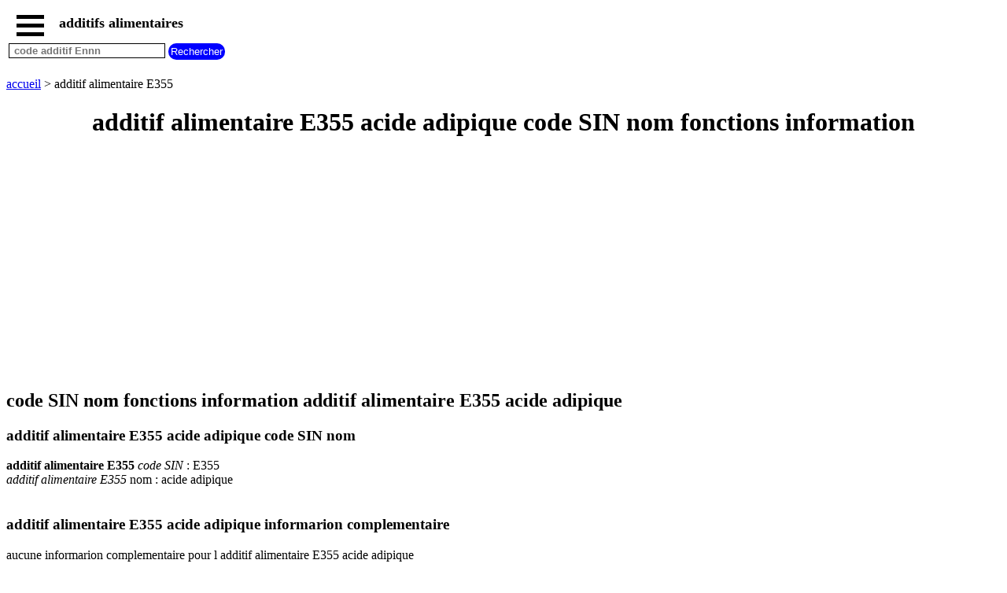

--- FILE ---
content_type: text/html; charset=UTF-8
request_url: https://www.tous-les-additifs-alimentaires.com/additifs-alimentaires.php?additif=E355
body_size: 4726
content:
<!DOCTYPE html><html lang="fr"><HEAD>   <TITLE>additif alimentaire E355 code SIN nom fonctions information</TITLE><meta name="Description" content="additif alimentaire E355 retrouver le code ou les codes SIN son nom toutes les fonctions egalement une information complementaire" /><meta name="Keywords" content="additif alimentaire E355, E355, acide adipique" /><meta http-equiv="Content-language" content="fr"><meta name="expires" content="never"><meta name="revisit-after" content="7 days"><meta name="ROBOTS" content="all"><meta http-equiv="Content-Type" content="text/html; charset=iso-8859-1" /><meta name="viewport" content="width=device-width,initial-scale=1" /><link rel="canonical" href="https://www.tous-les-additifs-alimentaires.com/additifs-alimentaires.php?additif=E355"><link rel="shortcut icon" href="https://www.tous-les-additifs-alimentaires.com/images/favicon.ico"><meta property="og:site_name" content="tous les additifs alimentaires - alimentation nutrition" /><meta property="og:type" content="website" /><meta property="og:locale" content="fr_FR" /><meta property="og:title" content="additif alimentaire E355 code SIN nom fonctions information" /><meta property="og:description" content="additif alimentaire E355 retrouver le code ou les codes SIN son nom toutes les fonctions egalement une information complementaire" /><meta property="og:url" content="https://www.tous-les-additifs-alimentaires.com/additifs-alimentaires.php?additif=E355" /><meta property="og:image" content="https://www.tous-les-additifs-alimentaires.com/images/logo-site.jpg" /><meta property="fb:app_id" content="606894302832822" /><meta name="twitter:card" content="summary" /><meta name="twitter:title" content="additif alimentaire E355 code SIN nom fonctions information" /><meta name="twitter:description" content="additif alimentaire E355 retrouver le code ou les codes SIN son nom toutes les fonctions egalement une information complementaire" /><meta name="twitter:site" content="@warauha" /><meta name="twitter:creator" content="@warauha" /><meta name="twitter:image" content="https://www.tous-les-additifs-alimentaires.com/images/logo-site.jpg" /><script type="application/ld+json">{"@context": "http://schema.org/","@type": "BreadcrumbList","itemListElement":[{"@type":"ListItem","position":1,"name":"additifs alimentaires","item":"https://www.tous-les-additifs-alimentaires.com"},{"@type":"ListItem","position":2,"name":"additif alimentaire E355","item":"https://www.tous-les-additifs-alimentaires.com/additifs-alimentaires.php?additif=E355"}]} </script><script> function fctbtmenu() { document.getElementById("bdsidenav").style.width = "250px"; document.getElementById("bdmain").style.marginLeft = "250px"; } function fctbtmenucl() { document.getElementById("bdsidenav").style.width = "0"; document.getElementById("bdmain").style.marginLeft= "0"; } window.onscroll = function() {fctscroll()}; function fctscroll() { if (document.body.scrollTop > 20 || document.documentElement.scrollTop > 20) { document.getElementById("bttop").style.display = "inline-block"; } else { document.getElementById("bttop").style.display = "none"; } } function fcttop() { document.body.scrollTop = 0; document.documentElement.scrollTop = 0; } </script><style>.clnav {    overflow: hidden;    background-color: white;    position: fixed;    top: 0;    width: 100%;}.clnav .clbtmenu {    display: inline-block;    cursor: pointer;    font-size: 1rem;      border: none;    outline: none;    color: black;    padding: 10px 10px 5px 10px;    background-color: white;    font-weight: bold;     vertical-align:middle;}.clnav .clbtmenum {    display: inline-block;    font-size: 1.10rem;      border: none;    outline: none;    color: black;    padding: 10px 5px 5px 5px;    background-color: white;    font-weight: bold;     vertical-align:middle;}.clbar {    width: 35px;    height: 5px;    background-color: black;    margin: 6px 0px 0px 0px;}#bttop {  display: none;  border: none;  outline: none;  background-color: red;  color: white;  cursor: pointer;  padding: 5px;  border-radius: 10px;  vertical-align:middle;}#bttop:hover {  background-color: green;}#btrech {  display: inline-block;  border: none;  outline: none;  background-color: blue;  color: white;  cursor: pointer;  padding: 3px;  border-radius: 10px;  vertical-align:middle;}#btrech:hover {  background-color: orange;}#idrech {  display: inline-block;  box-sizing: border-box;  border: 1px solid black;  outline: none;  background-color: white;  color: black;  font-weight: bold; }#bdnav {    height: 100px;}.clsidenav {    overflow: hidden;    height: 100%;    width: 0;    position: fixed;    z-index: 1;    top: 0;    left: 0;    overflow-x: hidden;    padding-top: 40px;    font-size: 0.75rem;      display: block;    color: black;    text-align: left;    background-color: rgba(0,0,0,0.1);}.clsidenav a {    font-size: 1rem;      padding: 4px 4px 4px 4px;    text-decoration: none;    display: block;    color: black;    text-align: left;    font-weight: bold; }.clsidenav .btmenucl {    position: absolute;    top: 0;    right: 25px;    font-size: 36px;    margin-left: 50px;}.clautocomplete {  position: relative;  display: inline-block;}.clautocomplete-items {  position: absolute;  z-index: 99;  top: 100%;  left: 0;  right: 0;}.clautocomplete-items div {  padding: 2px;  cursor: pointer;  background-color: white; }</style><style>.claccordion {  background-color: #eee;  color: black;  font-weight: bold;   cursor: pointer;  padding: 18px;  width: 100%;  border: none;  text-align: left;  outline: none;}.clactive, .claccordion:hover {  background-color: #ccc; }.claccordion:after {  content: "\002B";  color: black;  font-weight: bold;  float: right;  margin-left: 5px;}.clactive:after {  content: "\2212";}.clpanel {  padding: 0 18px;  max-height: 0;  background-color: white;  overflow: hidden;}.clpanel a {    padding: 10px 0;    display: block;    text-align: left;}</style><script async src="https://pagead2.googlesyndication.com/pagead/js/adsbygoogle.js?client=ca-pub-3705835336136782"
     crossorigin="anonymous"></script>
</HEAD><BODY><div id="bdsidenav" class="clsidenav"><a href="javascript:void(0)" class="btmenucl" onclick="fctbtmenucl()">&times;</a><a href="https://www.tous-les-additifs-alimentaires.com">accueil</a><a href="https://www.tous-les-additifs-alimentaires.com/tous-les-additifs-alimentaires.php">tous les additifs alimentaires</a><a href="https://www.tous-les-additifs-alimentaires.com/additifs-alimentaires-dangeureux.php">additifs dangereux</a><a href="https://www.tous-les-additifs-alimentaires.com/#fonction">additifs par fonction</a></div><div id="bdmain"><div id="bdnav" class="clnav">   <table>   <tr>   <td>  <div class="clbtmenu" onclick="fctbtmenu()">    <div class="clbar"></div>    <div class="clbar"></div>    <div class="clbar"></div>  </div>  <div class="clbtmenum">additifs alimentaires</div>  <button onclick="fcttop()" id="bttop" >Top</button>  </td>  </tr>  <tr>  <td>  <div class="clautocomplete">  <input id="idrech" type=text name=rech value="" placeholder=" code additif Ennn" size=23>  </div>  <input id="btrech" type=submit name=envoi value="Rechercher">  </td>  </tr>  </table></div><br><br><br><br><br><a href='https://www.tous-les-additifs-alimentaires.com'>accueil</a> > additif alimentaire E355<br><center><h1>additif alimentaire E355 acide adipique code SIN nom fonctions information</h1></center><div>
<script async src="https://pagead2.googlesyndication.com/pagead/js/adsbygoogle.js?client=ca-pub-3705835336136782"
     crossorigin="anonymous"></script>
<!-- addiadapt -->
<ins class="adsbygoogle"
     style="display:block"
     data-ad-client="ca-pub-3705835336136782"
     data-ad-slot="7328745955"
     data-ad-format="auto"
     data-full-width-responsive="true"></ins>
<script>
(adsbygoogle = window.adsbygoogle || []).push({});
</script>
</div><h2>code SIN nom fonctions information additif alimentaire E355 acide adipique</h2><h3>additif alimentaire E355 acide adipique code SIN nom</h3><strong>additif alimentaire E355</strong> <i>code SIN</i> : E355 <br><em>additif alimentaire E355</em> nom : acide adipique <br><br><h3>additif alimentaire E355 acide adipique informarion complementaire</h3>aucune informarion complementaire pour l additif alimentaire E355 acide adipique <br><br><br><h3>additif alimentaire E355 acide adipique fonctions</h3><b>additif alimentaire E355</b> <u>acide adipique</u> ci dessous la liste des fonctions <br><br>l additif alimentaire E355 acide adipique est un regulateur d acidite <br><h3>additif alimentaire E355 acide adipique dangereux ? </h3>l additif alimentaire E355 acide adipique est peu dangereux <br><br><br><br><br><br><a href='https://www.tous-les-additifs-alimentaires.com'>accueil</a> > additif alimentaire E355<br><br><br><br><br><center><a href='https://www.tous-les-additifs-alimentaires.com/mentions-legales.php' title='mentions legales'>mentions legales</A></center><br><br>Les informations sur les additifs alimentaires sont donnees a titre informatif sans garantie d exactitude<br><br><button class="claccordion">tous nos sites</button><div class="clpanel"><a href="https://www.aliments-nutrition.com" target="_blank" title="aliments et nutrition" >aliments et nutrition</a><a href="https://www.villesdumonde.fr" target="_blank" title="villes du monde" >villes du monde</a><a href="https://www.recettesdalsace.com" target="_blank" title="recettes d alsace les recettes alsaciennes traditionnelles" >recettes d alsace les recettes alsaciennes traditionnelles</a><a href="https://www.lescodespostaux.warau.fr" target="_blank" title="code postal des villes et villages en france" >code postal des villes et villages en france</a><a href="https://www.appel-international.net" target="_blank" title="appel international" >appel international</a><a href="https://www.indicatif-telephonique.warau.fr" target="_blank" title="indicatif telephonique des pays" >indicatif telephonique des pays</a><a href="https://www.meteo-des-villes.net" target="_blank" title="meteo des villes" >meteo des villes en france et dans le monde</a><a href="https://www.carte-de-france.warau.fr" target="_blank" title="carte de france" >carte de france</a><a href="https://www.les-prenoms.net" target="_blank" title="les prenoms" >les prenoms</a><a href="https://www.les-signes-chinois.warau.fr" target="_blank" title="les signes chinois" >les signes chinois</a><a href="https://www.warau.fr" target="_blank" title="codes pays" >les codes des pays</a></div><br><br><br><br><br><br><br><br><br><br><br><br><script> var acc = document.getElementsByClassName("claccordion"); var i; for (i = 0; i < acc.length; i++) {   acc[i].addEventListener("click", function() {     this.classList.toggle("clactive");     var panel = this.nextElementSibling;     if (panel.style.maxHeight){       panel.style.maxHeight = null;     } else {       panel.style.maxHeight = panel.scrollHeight + "px";     }   }); } </script> <script> function autocomplete(inp, arr) {   var currentFocus;   inp.addEventListener("input", function(e) {       var a, b, i, val = this.value;       closeAllLists();       if (!val) { return false;}       currentFocus = -1;       document.getElementById("bdnav").style.height = "100%";      a = document.createElement("DIV");       a.setAttribute("id", this.id + "idautocomplete-list");       a.setAttribute("class", "clautocomplete-items");       this.parentNode.appendChild(a);       for (i = 0; i < arr.length; i++) {         if (arr[i].substr(0, val.length).toUpperCase() == val.toUpperCase()) {           b = document.createElement("DIV");           b.innerHTML = "<strong>" + arr[i].substr(0, val.length) + "</strong>";           b.innerHTML += arr[i].substr(val.length);           b.innerHTML += "<input type='hidden' value='" + i + "'>";            b.addEventListener("click", function(e) {               itab = this.getElementsByTagName("input")[0].value;               wtab = arr[itab];               closeAllLists();               location.href = "https://www.tous-les-additifs-alimentaires.com/additifs-alimentaires.php?additif=" + wtab;           });           a.appendChild(b);         }       }   });   function closeAllLists(elmnt) {     document.getElementById("bdnav").style.height = "100px";    var x = document.getElementsByClassName("clautocomplete-items");     for (var i = 0; i < x.length; i++) {       if (elmnt != x[i] && elmnt != inp) {         x[i].parentNode.removeChild(x[i]);       }     }   }   document.addEventListener("click", function (e) {       closeAllLists(e.target);       }); } var tabadd = ["E100","E101","E102","E103","E104","E105","E107","E110","E111","E120","E121","E122","E123","E124","E125","E126","E127","E128","E129","E130","E131","E132","E133","E140","E141","E142","E143","E150a","E150b","E150c","E150d","E151","E153","E154","E155","E160a","E160b","E160c","E160d","E160e","E160f","E161","E161a","E161b","E161c","E161d","E161e","E161f","E161g","E161h","E161i","E161j","E162","E163","E164","E165","E166","E170","E171","E172","E173","E174","E175","E180","E181","E182","E200","E201","E202","E203","E209","E210","E211","E212","E213","E214","E215","E216","E217","E218","E219","E220","E221","E222","E223","E224","E225","E226","E227","E228","E230","E231","E232","E233","E234","E235","E236","E237","E238","E239","E240","E241","E242","E243","E249","E250","E251","E252","E260","E261","E262","E263","E264","E265","E266","E270","E280","E281","E282","E283","E284","E285","E290","E296","E297","E300","E301","E302","E303","E304","E305","E306","E307","E307a","E307b","E307c","E308","E309","E310","E311","E312","E313","E314","E315","E316","E317","E318","E319","E320","E321","E322","E323","E324","E325","E326","E327","E328","E329","E330","E331","E332","E333","E334","E335","E336","E337","E338","E339","E340","E341","E342","E343","E344","E345","E349","E350","E351","E352","E353","E354","E355","E356","E357","E359","E363","E364","E365","E366","E367","E368","E370","E375","E380","E381","E383","E384","E385","E386","E387","E388","E389","E390","E391","E392","E399","E400","E401","E402","E403","E404","E405","E406","E407","E407a","E408","E409","E410","E411","E412","E413","E414","E415","E416","E417","E418","E419","E420","E421","E422","E424","E425","E426","E427","E428","E429","E430","E431","E432","E433","E434","E435","E436","E440","E441","E442","E443","E444","E445","E446","E450","E451","E452","E457","E458","E459","E460","E461","E462","E463","E464","E465","E466","E467","E468","E469","E470","E470a","E470b","E471","E472a","E472b","E472c","E472d","E472e","E472f","E472g","E473","E473a","E474","E475","E476","E477","E478","E479","E480","E481","E482","E483","E484","E485","E486","E487","E488","E489","E491","E492","E493","E494","E495","E496","E500","E501","E502","E503","E504","E505","E507","E508","E509","E510","E511","E512","E513","E514","E515","E516","E517","E518","E519","E520","E521","E522","E523","E524","E525","E526","E527","E528","E529","E530","E535","E536","E537","E538","E539","E540","E541","E542","E544","E545","E546","E550","E551","E552","E553","E554","E555","E556","E557","E558","E559","E560","E570","E572","E574","E575","E576","E577","E578","E579","E580","E585","E586","E620","E621","E622","E623","E624","E625","E626","E627","E628","E629","E630","E631","E632","E633","E634","E635","E636","E637","E638","E639","E640","E641","E642","E650","E900","E900a","E900b","E901","E902","E903","E904","E905","E905a","E905b","E905c","E905d","E905e","E905f","E905g","E906","E907","E908","E909","E910","E911","E912","E913","E914","E915","E916","E917","E918","E919","E920","E921","E922","E923","E924","E924a","E924b","E925","E926","E927","E927a","E927b","E928","E929","E930","E940","E941","E942","E943a","E943b","E944","E945","E946","E948","E949","E950","E951","E952","E953","E954","E955","E956","E957","E958","E959","E960","E961","E962","E963","E964","E965","E966","E967","E968","E999","E1000","E1001","E1100","E1101","E1102","E1103","E1104","E1105","E1200","E1201","E1202","E1203","E1204","E1400","E1401","E1402","E1403","E1404","E1405","E1410","E1411","E1412","E1413","E1414","E1420","E1421","E1422","E1423","E1430","E1440","E1441","E1442","E1443","E1450","E1451","E1452","E1503","E1504","E1505","E1510","E1517","E1518","E1519","E1520","E1521"]; autocomplete(document.getElementById("idrech"), tabadd ); </script> 
</BODY>
</HTML>


--- FILE ---
content_type: text/html; charset=utf-8
request_url: https://www.google.com/recaptcha/api2/aframe
body_size: 268
content:
<!DOCTYPE HTML><html><head><meta http-equiv="content-type" content="text/html; charset=UTF-8"></head><body><script nonce="NxjfxkkFi5OxrSoCQS59NA">/** Anti-fraud and anti-abuse applications only. See google.com/recaptcha */ try{var clients={'sodar':'https://pagead2.googlesyndication.com/pagead/sodar?'};window.addEventListener("message",function(a){try{if(a.source===window.parent){var b=JSON.parse(a.data);var c=clients[b['id']];if(c){var d=document.createElement('img');d.src=c+b['params']+'&rc='+(localStorage.getItem("rc::a")?sessionStorage.getItem("rc::b"):"");window.document.body.appendChild(d);sessionStorage.setItem("rc::e",parseInt(sessionStorage.getItem("rc::e")||0)+1);localStorage.setItem("rc::h",'1769037820831');}}}catch(b){}});window.parent.postMessage("_grecaptcha_ready", "*");}catch(b){}</script></body></html>